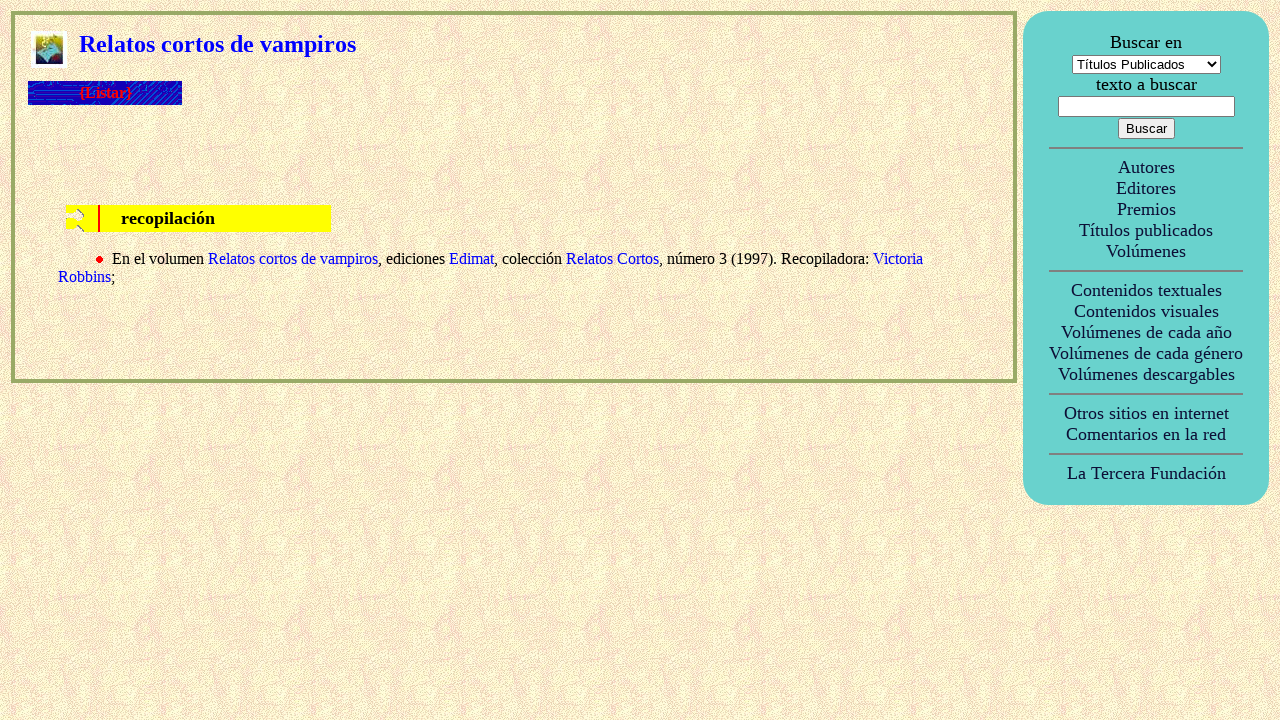

--- FILE ---
content_type: text/html
request_url: https://www.ttrantor.org/PubPag.asp?titulo=Relatos+cortos+de+vampiros
body_size: 2713
content:


<?xml version="1.0" encoding="iso-8859-1"?>
<!DOCTYPE html PUBLIC "-//W3C//DTD XHTML 1.1//EN"
   "http://www.w3.org/TR/xhtml11/DTD/xhtml11.dtd">
<!-- initially, the default namespace is "xhtml" -->
<html xmlns="http://www.w3.org/1999/xhtml" xml:lang="es">

<head>
<title>Relatos cortos de vampiros en ttrantor.org</title>
<link rel="stylesheet" type="text/css" href="tt.css">
<style TYPE="text/css">A:link {color: blue; text-decoration: none}</style>
<style TYPE="text/css">A:visited,A:hover {color: blue; text-decoration: none}</style>
<style TYPE="text/css">A:hover {color: blue}</style>
<meta NAME="DC.title" CONTENT="T�rminus Tr�ntor - La recopilaci�n definitiva de ciencia ficci�n, fantas�a y terror en espa�ol">
<meta NAME="Description" CONTENT="T�rminus Tr�ntor - La recopilaci�n definitiva de ciencia ficci�n, fantas�a y terror en espa�ol. A�n no est� todo, pero estamos a punto de conseguirlo">
<meta NAME="KeyWords" CONTENT="im�genes, gr�ficos, portadas, fotos, textos, t�rminus, terminus, tr�ntor, trantor, T�rminus-Tr�ntor, Terminus-Trantor, ciencia ficci�n, ciencia ficcion, fantas�a, fantasia, terror, cienciaficcion, horror, ficci�n, ficcion, literatura, relatos, art�culos, articulos, novelas, bibliograf�a, bibliografia, biograf�a, biografia, premios, enlaces, comentarios, rese�as, editores, colecciones, libros, revistas, claves, autor, editor, volumen, fanzine">
</head>

<body BACKGROUND="ima/elfondo.jpg" TEXT="#000000" LINK="#000000" ALINK="#000000" VLINK="#000000">

<table border="0" bordercolor="red" cellpadding="3" cellspacing="0" width="100%" cols="2">
<tr>
<td width="80%" valign="top">
<table Border="3" bordercolor="#99AA66" cellpadding="3" cellspacing="0" width="100%" cols="1">
<tr>
<td valign="top">

<table border="0" width="100%" cellpadding="3" cellspacing="10" cols="2" bordercolor="#008000">
<tr><td COLSPAN="2"><A HREF="IniEntrar.asp" TARGET="_top"><img SRC="ima/irini.gif" BORDER=0 align="left" ALT="Inicio de T&eacute;rminus"></A>
<img SRC="ima/hueco.gif" ALT="Espacio vac�o"><img SRC="ima/hueco.gif" ALT="Espacio vac�o">
<font FACE="Trebuchet MS" COLOR="BLUE" SIZE="+2"><b>Relatos cortos de vampiros</b></font>
</td></tr><tr>
<td background="ima/FonBot.gif" width="16%" align="center">
<A HREF="PubPag.asp?titulo=Relatos+cortos+de+vampiros" TARGET="_self"><font FACE="Georgia" COLOR="red"><strong>{Listar}</strong></font></A>
</td><td width="84%"></td>
</tr></table>



<table border="0" width="100%" cellpadding="20" cellspacing="20">
<tr><td>

<p>


<p><br>

<table ROWS="1" COLS="1" BORDER="0" BACKGROUND="ima/pubgrupo.gif" WIDTH="30%">
<tr><td><font SIZE="+1"><img SRC="ima/tab60.gif" ALT="Espacio vac�o"><b>recopilaci�n</b></font></td></tr>
</table>
<br>



<img src="ima/hueco.gif" width="20" height="13" border="0" align="left" ALT="Espacio vac�o">
<img SRC="ima/20rojo.gif" ALT="Espacio vac�o">


En el volumen <A HREF="VolPag.asp?volumen=844950337X&titulo_volumen=Relatos+cortos+de+vampiros" TARGET="_top" style="color: blue;text-decoration:none";></i>Relatos cortos de vampiros</i></A>,
ediciones <A HREF="EdiPag.asp?editorial=Edimat" TARGET="_top" style="color: blue;text-decoration:none";>Edimat</A>,
colecci&oacute;n <A HREF="EdiPagCol.asp?volumen=Relatos+Cortos&editorial=Edimat" TARGET="_top" style="color: blue;text-decoration:none";>
Relatos Cortos</A>,
n&uacute;mero 3 (1997).
Recopiladora: <A HREF="AutPag.asp?autor=Robbins%2C+Victoria" TARGET="_top" style="color: blue;text-decoration:none";> Victoria Robbins</A>;

<p>&nbsp;<p>

</td></tr></table>
</td></tr></table>



<td valign="top" width="20%">
<TABLE id="MenuDer" align="center" border="0" bordercolor="#69D2CD" bgcolor="#69D2CD" cellpadding="3" cellspacing="0" width="100%"><TR><TD align="center" valign="top"><br><Font face="Alegreya" size="+1">Buscar en<br><FORM name="buscon" method="post" action="GenBusRes.asp"><SELECT name="buscarpor"><OPTION value="publicado" selected>T�tulos Publicados</OPTION><OPTION value="autor">Autores</OPTION><OPTION value="editor">Editores</OPTION><OPTION value="comentario">Comentarios en la red</OPTION><OPTION value="premio">Premios</OPTION><OPTION value="publicado">T�tulos Publicados</OPTION><OPTION value="volumen">Vol�menes</OPTION><OPTION value="todos">Todo</OPTION></SELECT><br>texto a buscar<br><INPUT name="cadena"><BR><INPUT value="Buscar" type="submit"></font></FORM><Font face="Alegreya"><HR align="center" noshade="noshade" size="2" width="80%"><A HREF="AutInd.asp" TARGET="_self" class="ItemMenuDer"><Font face="Alegreya" size="4">Autores</font></A><br><A HREF="EdiInd.asp" TARGET="_self" class="ItemMenuDer"><Font face="Alegreya"  size="4">Editores</font></A><br><A HREF="PreInd.asp" TARGET="_self" class="ItemMenuDer"><Font face="Alegreya"  size="4">Premios</font></A><br><A HREF="PubInd.asp" TARGET="_self" class="ItemMenuDer"><Font face="Alegreya"  size="4">T�tulos publicados</font></A><br><A HREF="VolInd.asp" TARGET="_self" class="ItemMenuDer"><Font face="Alegreya"  size="4">Vol�menes</font></A><br><HR align="center" noshade="noshade" size="2" width="80%"><A HREF="EspTex.asp" TARGET="_self" class="ItemMenuDer"><Font face="Alegreya"  size="4">Contenidos textuales</font></A><br><A HREF="EspIma.asp" TARGET="_self" class="ItemMenuDer"><Font face="Alegreya"  size="4">Contenidos visuales</font></A><br><A HREF="EspVolAno.asp" TARGET="_self" class="ItemMenuDer"><Font face="Alegreya"  size="4">Vol�menes de cada a�o</font></A><br><A HREF="EspVolGen.asp" TARGET="_self" class="ItemMenuDer"><Font face="Alegreya"  size="4">Vol�menes de cada g�nero</font></A><br><A HREF="EspVolDes.asp" TARGET="_self" class="ItemMenuDer"><Font face="Alegreya"  size="4">Vol�menes descargables</font></A><br><HR align="center" noshade="noshade" size="2" width="80%"><A HREF="GenEnl.asp" TARGET="_new" class="ItemMenuDer"><Font face="Alegreya"  size="4">Otros sitios en internet</font></A><BR><A HREF="ComInd.asp" TARGET="_self" class="ItemMenuDer"><Font face="Alegreya"  size="4">Comentarios en la red</font></A><BR><HR align="center" noshade="noshade" size="2" width="80%"><A HREF="http://www.latercerafundacion.net" TARGET="_new" class="ItemMenuDer"><Font face="Alegreya"  size="4">La Tercera Fundaci�n</font></A><BR><br></FONT></TD></TR></TABLE>
	</td></tr></table>

</body></html>

